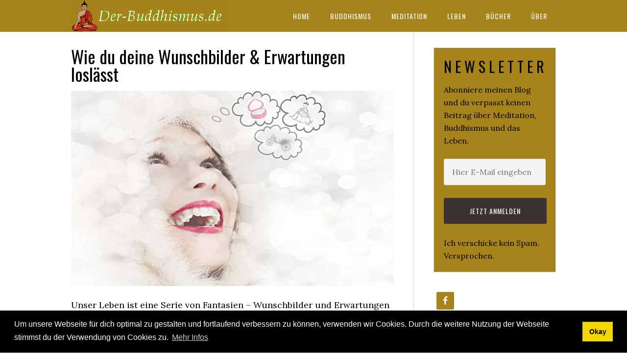

--- FILE ---
content_type: text/html; charset=UTF-8
request_url: https://www.der-buddhismus.de/wie-du-deine-wunschbilder-erwartungen-loslaesst/
body_size: 14124
content:
<!DOCTYPE html>
<html lang="de">
<head >
<meta charset="UTF-8" />
		<meta name="robots" content="noarchive" />
		<meta name="viewport" content="width=device-width, initial-scale=1" />
<title>Wie du deine Wunschbilder &#038; Erwartungen loslässt | der-buddhismus.de</title>
<meta name='robots' content='max-image-preview:large' />
	<style>img:is([sizes="auto" i], [sizes^="auto," i]) { contain-intrinsic-size: 3000px 1500px }</style>
	<link rel='dns-prefetch' href='//fonts.googleapis.com' />
<link rel="alternate" type="application/rss+xml" title="der-buddhismus.de &raquo; Feed" href="https://www.der-buddhismus.de/feed/" />
<link rel="alternate" type="application/rss+xml" title="der-buddhismus.de &raquo; Kommentar-Feed" href="https://www.der-buddhismus.de/comments/feed/" />
<link rel="canonical" href="https://www.der-buddhismus.de/wie-du-deine-wunschbilder-erwartungen-loslaesst/" />
<script type="text/javascript">
/* <![CDATA[ */
window._wpemojiSettings = {"baseUrl":"https:\/\/s.w.org\/images\/core\/emoji\/15.0.3\/72x72\/","ext":".png","svgUrl":"https:\/\/s.w.org\/images\/core\/emoji\/15.0.3\/svg\/","svgExt":".svg","source":{"concatemoji":"https:\/\/www.der-buddhismus.de\/wp-includes\/js\/wp-emoji-release.min.js?ver=6.7.4"}};
/*! This file is auto-generated */
!function(i,n){var o,s,e;function c(e){try{var t={supportTests:e,timestamp:(new Date).valueOf()};sessionStorage.setItem(o,JSON.stringify(t))}catch(e){}}function p(e,t,n){e.clearRect(0,0,e.canvas.width,e.canvas.height),e.fillText(t,0,0);var t=new Uint32Array(e.getImageData(0,0,e.canvas.width,e.canvas.height).data),r=(e.clearRect(0,0,e.canvas.width,e.canvas.height),e.fillText(n,0,0),new Uint32Array(e.getImageData(0,0,e.canvas.width,e.canvas.height).data));return t.every(function(e,t){return e===r[t]})}function u(e,t,n){switch(t){case"flag":return n(e,"\ud83c\udff3\ufe0f\u200d\u26a7\ufe0f","\ud83c\udff3\ufe0f\u200b\u26a7\ufe0f")?!1:!n(e,"\ud83c\uddfa\ud83c\uddf3","\ud83c\uddfa\u200b\ud83c\uddf3")&&!n(e,"\ud83c\udff4\udb40\udc67\udb40\udc62\udb40\udc65\udb40\udc6e\udb40\udc67\udb40\udc7f","\ud83c\udff4\u200b\udb40\udc67\u200b\udb40\udc62\u200b\udb40\udc65\u200b\udb40\udc6e\u200b\udb40\udc67\u200b\udb40\udc7f");case"emoji":return!n(e,"\ud83d\udc26\u200d\u2b1b","\ud83d\udc26\u200b\u2b1b")}return!1}function f(e,t,n){var r="undefined"!=typeof WorkerGlobalScope&&self instanceof WorkerGlobalScope?new OffscreenCanvas(300,150):i.createElement("canvas"),a=r.getContext("2d",{willReadFrequently:!0}),o=(a.textBaseline="top",a.font="600 32px Arial",{});return e.forEach(function(e){o[e]=t(a,e,n)}),o}function t(e){var t=i.createElement("script");t.src=e,t.defer=!0,i.head.appendChild(t)}"undefined"!=typeof Promise&&(o="wpEmojiSettingsSupports",s=["flag","emoji"],n.supports={everything:!0,everythingExceptFlag:!0},e=new Promise(function(e){i.addEventListener("DOMContentLoaded",e,{once:!0})}),new Promise(function(t){var n=function(){try{var e=JSON.parse(sessionStorage.getItem(o));if("object"==typeof e&&"number"==typeof e.timestamp&&(new Date).valueOf()<e.timestamp+604800&&"object"==typeof e.supportTests)return e.supportTests}catch(e){}return null}();if(!n){if("undefined"!=typeof Worker&&"undefined"!=typeof OffscreenCanvas&&"undefined"!=typeof URL&&URL.createObjectURL&&"undefined"!=typeof Blob)try{var e="postMessage("+f.toString()+"("+[JSON.stringify(s),u.toString(),p.toString()].join(",")+"));",r=new Blob([e],{type:"text/javascript"}),a=new Worker(URL.createObjectURL(r),{name:"wpTestEmojiSupports"});return void(a.onmessage=function(e){c(n=e.data),a.terminate(),t(n)})}catch(e){}c(n=f(s,u,p))}t(n)}).then(function(e){for(var t in e)n.supports[t]=e[t],n.supports.everything=n.supports.everything&&n.supports[t],"flag"!==t&&(n.supports.everythingExceptFlag=n.supports.everythingExceptFlag&&n.supports[t]);n.supports.everythingExceptFlag=n.supports.everythingExceptFlag&&!n.supports.flag,n.DOMReady=!1,n.readyCallback=function(){n.DOMReady=!0}}).then(function(){return e}).then(function(){var e;n.supports.everything||(n.readyCallback(),(e=n.source||{}).concatemoji?t(e.concatemoji):e.wpemoji&&e.twemoji&&(t(e.twemoji),t(e.wpemoji)))}))}((window,document),window._wpemojiSettings);
/* ]]> */
</script>
<!-- www.der-buddhismus.de is managing ads with Advanced Ads 2.0.7 – https://wpadvancedads.com/ --><script id="buddh-ready">
			window.advanced_ads_ready=function(e,a){a=a||"complete";var d=function(e){return"interactive"===a?"loading"!==e:"complete"===e};d(document.readyState)?e():document.addEventListener("readystatechange",(function(a){d(a.target.readyState)&&e()}),{once:"interactive"===a})},window.advanced_ads_ready_queue=window.advanced_ads_ready_queue||[];		</script>
		<link rel='stylesheet' id='eleven40-pro-theme-css' href='https://www.der-buddhismus.de/wp-content/themes/eleven40-pro/style.css?ver=2.2.1' type='text/css' media='all' />
<style id='wp-emoji-styles-inline-css' type='text/css'>

	img.wp-smiley, img.emoji {
		display: inline !important;
		border: none !important;
		box-shadow: none !important;
		height: 1em !important;
		width: 1em !important;
		margin: 0 0.07em !important;
		vertical-align: -0.1em !important;
		background: none !important;
		padding: 0 !important;
	}
</style>
<link rel='stylesheet' id='wp-block-library-css' href='https://www.der-buddhismus.de/wp-includes/css/dist/block-library/style.min.css?ver=6.7.4' type='text/css' media='all' />
<style id='classic-theme-styles-inline-css' type='text/css'>
/*! This file is auto-generated */
.wp-block-button__link{color:#fff;background-color:#32373c;border-radius:9999px;box-shadow:none;text-decoration:none;padding:calc(.667em + 2px) calc(1.333em + 2px);font-size:1.125em}.wp-block-file__button{background:#32373c;color:#fff;text-decoration:none}
</style>
<style id='global-styles-inline-css' type='text/css'>
:root{--wp--preset--aspect-ratio--square: 1;--wp--preset--aspect-ratio--4-3: 4/3;--wp--preset--aspect-ratio--3-4: 3/4;--wp--preset--aspect-ratio--3-2: 3/2;--wp--preset--aspect-ratio--2-3: 2/3;--wp--preset--aspect-ratio--16-9: 16/9;--wp--preset--aspect-ratio--9-16: 9/16;--wp--preset--color--black: #000000;--wp--preset--color--cyan-bluish-gray: #abb8c3;--wp--preset--color--white: #ffffff;--wp--preset--color--pale-pink: #f78da7;--wp--preset--color--vivid-red: #cf2e2e;--wp--preset--color--luminous-vivid-orange: #ff6900;--wp--preset--color--luminous-vivid-amber: #fcb900;--wp--preset--color--light-green-cyan: #7bdcb5;--wp--preset--color--vivid-green-cyan: #00d084;--wp--preset--color--pale-cyan-blue: #8ed1fc;--wp--preset--color--vivid-cyan-blue: #0693e3;--wp--preset--color--vivid-purple: #9b51e0;--wp--preset--gradient--vivid-cyan-blue-to-vivid-purple: linear-gradient(135deg,rgba(6,147,227,1) 0%,rgb(155,81,224) 100%);--wp--preset--gradient--light-green-cyan-to-vivid-green-cyan: linear-gradient(135deg,rgb(122,220,180) 0%,rgb(0,208,130) 100%);--wp--preset--gradient--luminous-vivid-amber-to-luminous-vivid-orange: linear-gradient(135deg,rgba(252,185,0,1) 0%,rgba(255,105,0,1) 100%);--wp--preset--gradient--luminous-vivid-orange-to-vivid-red: linear-gradient(135deg,rgba(255,105,0,1) 0%,rgb(207,46,46) 100%);--wp--preset--gradient--very-light-gray-to-cyan-bluish-gray: linear-gradient(135deg,rgb(238,238,238) 0%,rgb(169,184,195) 100%);--wp--preset--gradient--cool-to-warm-spectrum: linear-gradient(135deg,rgb(74,234,220) 0%,rgb(151,120,209) 20%,rgb(207,42,186) 40%,rgb(238,44,130) 60%,rgb(251,105,98) 80%,rgb(254,248,76) 100%);--wp--preset--gradient--blush-light-purple: linear-gradient(135deg,rgb(255,206,236) 0%,rgb(152,150,240) 100%);--wp--preset--gradient--blush-bordeaux: linear-gradient(135deg,rgb(254,205,165) 0%,rgb(254,45,45) 50%,rgb(107,0,62) 100%);--wp--preset--gradient--luminous-dusk: linear-gradient(135deg,rgb(255,203,112) 0%,rgb(199,81,192) 50%,rgb(65,88,208) 100%);--wp--preset--gradient--pale-ocean: linear-gradient(135deg,rgb(255,245,203) 0%,rgb(182,227,212) 50%,rgb(51,167,181) 100%);--wp--preset--gradient--electric-grass: linear-gradient(135deg,rgb(202,248,128) 0%,rgb(113,206,126) 100%);--wp--preset--gradient--midnight: linear-gradient(135deg,rgb(2,3,129) 0%,rgb(40,116,252) 100%);--wp--preset--font-size--small: 13px;--wp--preset--font-size--medium: 20px;--wp--preset--font-size--large: 36px;--wp--preset--font-size--x-large: 42px;--wp--preset--spacing--20: 0.44rem;--wp--preset--spacing--30: 0.67rem;--wp--preset--spacing--40: 1rem;--wp--preset--spacing--50: 1.5rem;--wp--preset--spacing--60: 2.25rem;--wp--preset--spacing--70: 3.38rem;--wp--preset--spacing--80: 5.06rem;--wp--preset--shadow--natural: 6px 6px 9px rgba(0, 0, 0, 0.2);--wp--preset--shadow--deep: 12px 12px 50px rgba(0, 0, 0, 0.4);--wp--preset--shadow--sharp: 6px 6px 0px rgba(0, 0, 0, 0.2);--wp--preset--shadow--outlined: 6px 6px 0px -3px rgba(255, 255, 255, 1), 6px 6px rgba(0, 0, 0, 1);--wp--preset--shadow--crisp: 6px 6px 0px rgba(0, 0, 0, 1);}:where(.is-layout-flex){gap: 0.5em;}:where(.is-layout-grid){gap: 0.5em;}body .is-layout-flex{display: flex;}.is-layout-flex{flex-wrap: wrap;align-items: center;}.is-layout-flex > :is(*, div){margin: 0;}body .is-layout-grid{display: grid;}.is-layout-grid > :is(*, div){margin: 0;}:where(.wp-block-columns.is-layout-flex){gap: 2em;}:where(.wp-block-columns.is-layout-grid){gap: 2em;}:where(.wp-block-post-template.is-layout-flex){gap: 1.25em;}:where(.wp-block-post-template.is-layout-grid){gap: 1.25em;}.has-black-color{color: var(--wp--preset--color--black) !important;}.has-cyan-bluish-gray-color{color: var(--wp--preset--color--cyan-bluish-gray) !important;}.has-white-color{color: var(--wp--preset--color--white) !important;}.has-pale-pink-color{color: var(--wp--preset--color--pale-pink) !important;}.has-vivid-red-color{color: var(--wp--preset--color--vivid-red) !important;}.has-luminous-vivid-orange-color{color: var(--wp--preset--color--luminous-vivid-orange) !important;}.has-luminous-vivid-amber-color{color: var(--wp--preset--color--luminous-vivid-amber) !important;}.has-light-green-cyan-color{color: var(--wp--preset--color--light-green-cyan) !important;}.has-vivid-green-cyan-color{color: var(--wp--preset--color--vivid-green-cyan) !important;}.has-pale-cyan-blue-color{color: var(--wp--preset--color--pale-cyan-blue) !important;}.has-vivid-cyan-blue-color{color: var(--wp--preset--color--vivid-cyan-blue) !important;}.has-vivid-purple-color{color: var(--wp--preset--color--vivid-purple) !important;}.has-black-background-color{background-color: var(--wp--preset--color--black) !important;}.has-cyan-bluish-gray-background-color{background-color: var(--wp--preset--color--cyan-bluish-gray) !important;}.has-white-background-color{background-color: var(--wp--preset--color--white) !important;}.has-pale-pink-background-color{background-color: var(--wp--preset--color--pale-pink) !important;}.has-vivid-red-background-color{background-color: var(--wp--preset--color--vivid-red) !important;}.has-luminous-vivid-orange-background-color{background-color: var(--wp--preset--color--luminous-vivid-orange) !important;}.has-luminous-vivid-amber-background-color{background-color: var(--wp--preset--color--luminous-vivid-amber) !important;}.has-light-green-cyan-background-color{background-color: var(--wp--preset--color--light-green-cyan) !important;}.has-vivid-green-cyan-background-color{background-color: var(--wp--preset--color--vivid-green-cyan) !important;}.has-pale-cyan-blue-background-color{background-color: var(--wp--preset--color--pale-cyan-blue) !important;}.has-vivid-cyan-blue-background-color{background-color: var(--wp--preset--color--vivid-cyan-blue) !important;}.has-vivid-purple-background-color{background-color: var(--wp--preset--color--vivid-purple) !important;}.has-black-border-color{border-color: var(--wp--preset--color--black) !important;}.has-cyan-bluish-gray-border-color{border-color: var(--wp--preset--color--cyan-bluish-gray) !important;}.has-white-border-color{border-color: var(--wp--preset--color--white) !important;}.has-pale-pink-border-color{border-color: var(--wp--preset--color--pale-pink) !important;}.has-vivid-red-border-color{border-color: var(--wp--preset--color--vivid-red) !important;}.has-luminous-vivid-orange-border-color{border-color: var(--wp--preset--color--luminous-vivid-orange) !important;}.has-luminous-vivid-amber-border-color{border-color: var(--wp--preset--color--luminous-vivid-amber) !important;}.has-light-green-cyan-border-color{border-color: var(--wp--preset--color--light-green-cyan) !important;}.has-vivid-green-cyan-border-color{border-color: var(--wp--preset--color--vivid-green-cyan) !important;}.has-pale-cyan-blue-border-color{border-color: var(--wp--preset--color--pale-cyan-blue) !important;}.has-vivid-cyan-blue-border-color{border-color: var(--wp--preset--color--vivid-cyan-blue) !important;}.has-vivid-purple-border-color{border-color: var(--wp--preset--color--vivid-purple) !important;}.has-vivid-cyan-blue-to-vivid-purple-gradient-background{background: var(--wp--preset--gradient--vivid-cyan-blue-to-vivid-purple) !important;}.has-light-green-cyan-to-vivid-green-cyan-gradient-background{background: var(--wp--preset--gradient--light-green-cyan-to-vivid-green-cyan) !important;}.has-luminous-vivid-amber-to-luminous-vivid-orange-gradient-background{background: var(--wp--preset--gradient--luminous-vivid-amber-to-luminous-vivid-orange) !important;}.has-luminous-vivid-orange-to-vivid-red-gradient-background{background: var(--wp--preset--gradient--luminous-vivid-orange-to-vivid-red) !important;}.has-very-light-gray-to-cyan-bluish-gray-gradient-background{background: var(--wp--preset--gradient--very-light-gray-to-cyan-bluish-gray) !important;}.has-cool-to-warm-spectrum-gradient-background{background: var(--wp--preset--gradient--cool-to-warm-spectrum) !important;}.has-blush-light-purple-gradient-background{background: var(--wp--preset--gradient--blush-light-purple) !important;}.has-blush-bordeaux-gradient-background{background: var(--wp--preset--gradient--blush-bordeaux) !important;}.has-luminous-dusk-gradient-background{background: var(--wp--preset--gradient--luminous-dusk) !important;}.has-pale-ocean-gradient-background{background: var(--wp--preset--gradient--pale-ocean) !important;}.has-electric-grass-gradient-background{background: var(--wp--preset--gradient--electric-grass) !important;}.has-midnight-gradient-background{background: var(--wp--preset--gradient--midnight) !important;}.has-small-font-size{font-size: var(--wp--preset--font-size--small) !important;}.has-medium-font-size{font-size: var(--wp--preset--font-size--medium) !important;}.has-large-font-size{font-size: var(--wp--preset--font-size--large) !important;}.has-x-large-font-size{font-size: var(--wp--preset--font-size--x-large) !important;}
:where(.wp-block-post-template.is-layout-flex){gap: 1.25em;}:where(.wp-block-post-template.is-layout-grid){gap: 1.25em;}
:where(.wp-block-columns.is-layout-flex){gap: 2em;}:where(.wp-block-columns.is-layout-grid){gap: 2em;}
:root :where(.wp-block-pullquote){font-size: 1.5em;line-height: 1.6;}
</style>
<link rel='stylesheet' id='dashicons-css' href='https://www.der-buddhismus.de/wp-includes/css/dashicons.min.css?ver=6.7.4' type='text/css' media='all' />
<link rel='stylesheet' id='google-fonts-css' href='//fonts.googleapis.com/css?family=Lora%3A400%2C700%7COswald%3A400&#038;ver=3.6.0' type='text/css' media='all' />
<link rel='stylesheet' id='simple-social-icons-font-css' href='https://www.der-buddhismus.de/wp-content/plugins/simple-social-icons/css/style.css?ver=3.0.2' type='text/css' media='all' />
<link rel='stylesheet' id='aawp-styles-css' href='https://www.der-buddhismus.de/wp-content/plugins/aawp/public/assets/css/styles.min.css?ver=3.13' type='text/css' media='all' />
<script type="text/javascript" src="https://www.der-buddhismus.de/wp-includes/js/jquery/jquery.min.js?ver=3.7.1" id="jquery-core-js"></script>
<script type="text/javascript" src="https://www.der-buddhismus.de/wp-includes/js/jquery/jquery-migrate.min.js?ver=3.4.1" id="jquery-migrate-js"></script>
<script type="text/javascript" src="https://www.der-buddhismus.de/wp-content/themes/eleven40-pro/js/responsive-menu.js?ver=1.0.0" id="eleven40-responsive-menu-js"></script>
<link rel="https://api.w.org/" href="https://www.der-buddhismus.de/wp-json/" /><link rel="alternate" title="JSON" type="application/json" href="https://www.der-buddhismus.de/wp-json/wp/v2/posts/2327" /><link rel="EditURI" type="application/rsd+xml" title="RSD" href="https://www.der-buddhismus.de/xmlrpc.php?rsd" />
<link rel="alternate" title="oEmbed (JSON)" type="application/json+oembed" href="https://www.der-buddhismus.de/wp-json/oembed/1.0/embed?url=https%3A%2F%2Fwww.der-buddhismus.de%2Fwie-du-deine-wunschbilder-erwartungen-loslaesst%2F" />
<link rel="alternate" title="oEmbed (XML)" type="text/xml+oembed" href="https://www.der-buddhismus.de/wp-json/oembed/1.0/embed?url=https%3A%2F%2Fwww.der-buddhismus.de%2Fwie-du-deine-wunschbilder-erwartungen-loslaesst%2F&#038;format=xml" />
<style type="text/css">.aawp .aawp-tb__row--highlight{background-color:#256aaf;}.aawp .aawp-tb__row--highlight{color:#fff;}.aawp .aawp-tb__row--highlight a{color:#fff;}</style><script src="https://www.google.com/recaptcha/api.js" async defer></script>
<link rel="icon" href="https://www.der-buddhismus.de/wp-content/themes/eleven40-pro/images/favicon.ico" />
<!-- Global site tag (gtag.js) - Google Analytics -->
<script async src="https://www.googletagmanager.com/gtag/js?id=UA-62534364-1"></script>
<script>
  window.dataLayer = window.dataLayer || [];
  function gtag(){dataLayer.push(arguments);}
  gtag('js', new Date());
  gtag('config', 'UA-62534364-1', {'anonymize_ip': true});
</script>

<link rel="stylesheet" type="text/css" href="https://cdn.jsdelivr.net/npm/cookieconsent@3/build/cookieconsent.min.css" /><style type="text/css">.site-header .title-area { background: url(https://www.der-buddhismus.de/images/der-buddhismus.png) no-repeat !important; }</style>
</head>
<body class="post-template-default single single-post postid-2327 single-format-standard aawp-custom custom-header header-image header-full-width content-sidebar genesis-breadcrumbs-hidden genesis-footer-widgets-hidden eleven40-pro-green aa-prefix-buddh-" itemscope itemtype="https://schema.org/WebPage"><div class="site-container"><header class="site-header" itemscope itemtype="https://schema.org/WPHeader"><div class="wrap"><div class="title-area"><p class="site-title" itemprop="headline"><a href="https://www.der-buddhismus.de/">der-buddhismus.de</a></p></div><nav class="nav-primary" aria-label="Haupt" itemscope itemtype="https://schema.org/SiteNavigationElement"><div class="wrap"><ul id="menu-top" class="menu genesis-nav-menu menu-primary"><li id="menu-item-1661" class="menu-item menu-item-type-custom menu-item-object-custom menu-item-home menu-item-1661"><a href="https://www.der-buddhismus.de/" itemprop="url"><span itemprop="name">Home</span></a></li>
<li id="menu-item-20" class="menu-item menu-item-type-taxonomy menu-item-object-category menu-item-20"><a href="https://www.der-buddhismus.de/thema/buddhismus/" itemprop="url"><span itemprop="name">Buddhismus</span></a></li>
<li id="menu-item-81" class="menu-item menu-item-type-taxonomy menu-item-object-category menu-item-81"><a href="https://www.der-buddhismus.de/thema/meditation/" itemprop="url"><span itemprop="name">Meditation</span></a></li>
<li id="menu-item-251" class="menu-item menu-item-type-taxonomy menu-item-object-category current-post-ancestor current-menu-parent current-post-parent menu-item-251"><a href="https://www.der-buddhismus.de/thema/leben/" itemprop="url"><span itemprop="name">Leben</span></a></li>
<li id="menu-item-519" class="menu-item menu-item-type-custom menu-item-object-custom menu-item-has-children menu-item-519"><a itemprop="url"><span itemprop="name">Bücher</span></a>
<ul class="sub-menu">
	<li id="menu-item-2489" class="menu-item menu-item-type-post_type menu-item-object-page menu-item-2489"><a href="https://www.der-buddhismus.de/meine-veroeffentlichungen/" itemprop="url"><span itemprop="name">MEINE VERÖFFENTLICHUNGEN</span></a></li>
	<li id="menu-item-520" class="menu-item menu-item-type-post_type menu-item-object-page menu-item-520"><a href="https://www.der-buddhismus.de/buecher-cds-dvds-buddhismus/" itemprop="url"><span itemprop="name">BUDDHISMUS</span></a></li>
	<li id="menu-item-521" class="menu-item menu-item-type-post_type menu-item-object-page menu-item-521"><a href="https://www.der-buddhismus.de/buecher-cds-dvds-meditation/" itemprop="url"><span itemprop="name">MEDITATION</span></a></li>
	<li id="menu-item-575" class="menu-item menu-item-type-post_type menu-item-object-page menu-item-575"><a href="https://www.der-buddhismus.de/buecher-cd-dvd-spiritualitaet/" itemprop="url"><span itemprop="name">SPIRITUALITÄT</span></a></li>
</ul>
</li>
<li id="menu-item-246" class="menu-item menu-item-type-post_type menu-item-object-page menu-item-246"><a href="https://www.der-buddhismus.de/ueber/" itemprop="url"><span itemprop="name">Über</span></a></li>
</ul></div></nav></div></header><div class="site-inner"><div class="wrap"><div class="content-sidebar-wrap"><main class="content"><article class="post-2327 post type-post status-publish format-standard has-post-thumbnail category-leben entry" aria-label="Wie du deine Wunschbilder &#038; Erwartungen loslässt" itemscope itemtype="https://schema.org/CreativeWork"><header class="entry-header"><h1 class="entry-title" itemprop="headline">Wie du deine Wunschbilder &#038; Erwartungen loslässt</h1>
</header><div class="entry-content" itemprop="text"><p><img loading="lazy" decoding="async" src="https://www.der-buddhismus.de/images/wunschbilder-erwartungen.jpg" alt="Wunschbilder und Erwartungen" width="660" height="400" class="alignleft size-full wp-image-2341" srcset="https://www.der-buddhismus.de/images/wunschbilder-erwartungen.jpg 660w, https://www.der-buddhismus.de/images/wunschbilder-erwartungen-300x182.jpg 300w" sizes="auto, (max-width: 660px) 100vw, 660px" /><br />
Unser Leben ist eine Serie von Fantasien – Wunschbilder und Erwartungen –, aber leider ist uns meist nicht bewusst, dass wir sie haben.</p>
<p>Wir alle haben Fantasien, und manchmal ist es schön, sich darin zu verlieren.</p>
<p>Probleme entstehen, wenn das Leben nicht so läuft, wie es sich in der Fantasie abspielt.</p>
<p>Die Realität ist wunderbar, aber sie schneidet immer schlecht ab, wenn wir sie mit unseren Wunschbildern vergleichen.</p>
<p>Unsere Fantasie soll Wirklichkeit werden, wünschen wir uns. Deshalb sind wir unzufrieden und unglücklich mit unserem Leben.</p>
<p><a href="https://amzn.to/262zlXP" class="external" rel="nofollow" target="_blank"><img loading="lazy" decoding="async" src="https://www.der-buddhismus.de/images/der-weg-der-zufriedenheit_203x300.jpg" alt="Der Weg der Zufriedenheit" width="203" height="300" class="alignleft" title="Der Weg der Zufriedenheit - jetzt bei Amazon ansehen" /></a>Das ist auch der Grund, warum wir Zufriedenheit und Glück in äußeren Dingen suchen.</p>
<p>Wir glauben, die <a href="https://www.der-buddhismus.de/liebe-das-leben-nicht-die-dinge/" title="Liebe das Leben -
 nicht die Dinge">Dinge</a> aus externen Quellen sind genau das, was wir brauchen, und wenn wir erst dieses oder jenes haben, dann ist unser Leben endlich so glücklich und zufrieden, wie in unserer Fantasie.</p>
<p>All das entspricht aber nicht der Wahrheit. Wir merken es spätestens, wenn wir diese externen Dinge besitzen: Sie machen uns nur kurzfristig Freude. Langfristig machen sie uns nicht so glücklich, wie wir zuerst gehofft hatten.</p>
<p>Aber anstatt daraus zu lernen, fantasieren wir bereits über das nächste Ding, welches uns glücklich machen soll – der Zyklus wiederholt sich.</p>
<p>Ein paar Beispiele unserer Fantasien:</p>
<ul>
<li>Wir träumen von einem perfekten Partner, der uns glücklich macht, uns immer liebt, romantisch ist, stets um uns besorgt und uns von den Lippen liest, was wir brauchen.</li>
<li>Wir sehen einen Menschen mit einem traumhaften Körper und fantasieren darüber, wie wir auch so kräftige Arme, flachen Bauch oder so hübsche Beine bekommen.</li>
<li>Wir fantasieren über den perfekten Tag.</li>
<li>Wir fantasieren über neue Gewohnheiten, die wir uns aneignen möchten – sind aber weder motiviert noch diszipliniert dazu.</li>
<li>Wir fantasieren, dass andere Menschen immer interessiert an unseren Erlebnissen sind; sie alles hören wollen, was wir zu sagen haben; ihnen unsere Bedürfnisse wichtiger sind als alles andere.</li>
</ul>
<p>Wir bemerken diese Fantasien nicht immer. Erst wenn wir enttäuscht sind, traurig, oder wütend auf uns selbst oder andere, ist das ein sicheres Zeichen: Wir hatten eine Fantasie, die leider nicht wahr geworden ist.</p>
<p>Wir sind unzufrieden, weil wir diese Ideale nicht erreichen: Den perfekten Körper, den perfekten Job, perfekte Gewohnheiten, perfekt in allem zu sein und niemals zu versagen.</p>
<p><a href="https://amzn.to/2uPE5Cr" class="external" rel="nofollow" target="_blank"><img loading="lazy" decoding="async" src="https://www.der-buddhismus.de/images/Buddhismus_und_Meditation_fuer_Anfaenger_203x325.jpg" alt="Buddhismus und Meditation für Anfänger" width="203" height="325" class="alignright" title="Buddhismus und Meditation für Anfänger - jetzt bei Amazon ansehen" /></a>Wir sind mit anderen Menschen unzufrieden, weil sie sich nicht so verhalten, wie wir uns vorstellen: Immer freundlich zu uns, gut gelaunt, nie zornig und stets um uns und unsere Bedürfnisse besorgt; niemals abweisend, grob oder ignorant; immer pünktlich und ihren Müll aufräumen, wenn sie zu Besuch kommen.</p>
<p>Wir sind mit unserem Leben unzufrieden, weil unsere Fantasie, wie unser Leben sein soll, nicht zur Wirklichkeit wird: Ein schönes Haus, toller Job, immer gutes Wetter, stets glücklich und von Menschen umgeben, die uns lieben.</p>
<p>Und dass wir niemals etwas Wichtiges verlieren und all diese großartigen, perfekten Dinge in unserem Leben sich niemals ändern.</p>
<p>Aber wahre Zufriedenheit ist, diese Fantasien loszulassen. Zu erkennen: Das Leben ist wunderbar ohne sie. Die Menschen um uns herum sind wunderbar, auch ohne Fantasien. Und wir sind wunderbar, ohne Fantasien.</p>
<p>Wie können wir unsere Fantasien loslassen?</p>
<h2>Beobachte deine Wunschbilder &#038; Erwartungen</h2>
<p>Als erstes, indem wir uns ihrer bewusst werden. Beobachte sie. Erkenne bewusst, wenn du fantasierst.</p>
<p><strong>Begreife</strong>: Du brauchst keine Fantasien. Lass sie los und fühle dich gut dabei. Erlebe achtsam und bewusst die Realität. </p>
<p><strong>Erkenne</strong>: Das Leben ist großartig, so wie es ist, ohne die Wunschbilder. Es ist alles da – du musst nur lernen, es zu sehen.</p>
<p><strong>Aufgabe</strong>: Mach dir eine Notiz, wenn du enttäuscht bist, frustriert, gestresst, unglücklich, zornig … Schreibe auf, welchen Fantasien du in solchen Momenten hast. Diese Übung hilft, die Fantasien loszulassen.</p>
<hr>
<p>Dieser Artikel stammt aus meinem Buch: <a href="http://amzn.to/262zlXP" target="_blank" title="Der Weg der Zufriedenheit - Lebe dein Leben zufrieden und glücklich" class="external" rel="nofollow">Der Weg der Zufriedenheit</a>.<br />

<div class="aawp">

            
            
<div class="aawp-product aawp-product--horizontal"  data-aawp-product-id="1533292035" data-aawp-product-title="Der Weg der Zufriedenheit  Lebe dein Leben zufrieden und glücklich">

    
    <div class="aawp-product__thumb">
        <a class="aawp-product__image-link"
           href="https://www.amazon.de/dp/1533292035?tag=d-bu-21&linkCode=ogi&th=1&psc=1" title="Der Weg der Zufriedenheit: Lebe dein Leben zufrieden und glücklich" rel="nofollow" target="_blank">
            <img decoding="async" class="aawp-product__image" src="https://m.media-amazon.com/images/I/51Um4YbGWJL._SL160_.jpg" alt="Der Weg der Zufriedenheit: Lebe dein Leben zufrieden und glücklich"  />
        </a>

            </div>

    <div class="aawp-product__content">
        <a class="aawp-product__title" href="https://www.amazon.de/dp/1533292035?tag=d-bu-21&linkCode=ogi&th=1&psc=1" title="Der Weg der Zufriedenheit: Lebe dein Leben zufrieden und glücklich" rel="nofollow" target="_blank">
            Der Weg der Zufriedenheit: Lebe dein Leben zufrieden und glücklich        </a>
        <div class="aawp-product__description">
            <ul><li>Dahlke, Ulf (Autor)</li></ul>        </div>
    </div>

    <div class="aawp-product__footer">

        <div class="aawp-product__pricing">
            
                            <span class="aawp-product__price aawp-product__price--current">7,98 EUR</span>
            
            <a class="aawp-check-prime external" href="https://www.amazon.de/gp/prime/?tag=d-bu-21" title="Amazon Prime" rel="nofollow" target="_blank"></a>        </div>

                <a class="aawp-button aawp-button--buy aawp-button--amazon rounded shadow aawp-button--icon aawp-button--icon-amazon-black external" href="https://www.amazon.de/dp/1533292035?tag=d-bu-21&#038;linkCode=ogi&#038;th=1&#038;psc=1" title="Bei Amazon ansehen" target="_blank" rel="nofollow">Bei Amazon ansehen</a>
            </div>

</div>

    
</div>
</p>
<div class="shariff shariff-align-flex-start shariff-widget-align-flex-start" style="display:none"><div class="ShariffHeadline">Hat dir der Beitrag geholfen? Dann teile ihn bitte mit Freunden. Vielen Dank 🙂</div><ul class="shariff-buttons theme-default orientation-horizontal buttonsize-medium"><li class="shariff-button facebook shariff-nocustomcolor" style="background-color:#4273c8"><a href="https://www.facebook.com/sharer/sharer.php?u=https%3A%2F%2Fwww.der-buddhismus.de%2Fwie-du-deine-wunschbilder-erwartungen-loslaesst%2F" title="Bei Facebook teilen" aria-label="Bei Facebook teilen" role="button" rel="nofollow" class="shariff-link external" style="; background-color:#3b5998; color:#fff" target="_blank"><span class="shariff-icon" style=""><svg width="32px" height="20px" xmlns="http://www.w3.org/2000/svg" viewBox="0 0 18 32"><path fill="#3b5998" d="M17.1 0.2v4.7h-2.8q-1.5 0-2.1 0.6t-0.5 1.9v3.4h5.2l-0.7 5.3h-4.5v13.6h-5.5v-13.6h-4.5v-5.3h4.5v-3.9q0-3.3 1.9-5.2t5-1.8q2.6 0 4.1 0.2z"/></svg></span><span class="shariff-text">teilen</span>&nbsp;</a></li><li class="shariff-button twitter shariff-nocustomcolor" style="background-color:#595959"><a href="https://twitter.com/share?url=https%3A%2F%2Fwww.der-buddhismus.de%2Fwie-du-deine-wunschbilder-erwartungen-loslaesst%2F&text=Wie%20du%20deine%20Wunschbilder%20%26%20Erwartungen%20losl%C3%A4sst" title="Bei X teilen" aria-label="Bei X teilen" role="button" rel="noopener nofollow" class="shariff-link" style="; background-color:#000; color:#fff" target="_blank"><span class="shariff-icon" style=""><svg width="32px" height="20px" xmlns="http://www.w3.org/2000/svg" viewBox="0 0 24 24"><path fill="#000" d="M14.258 10.152L23.176 0h-2.113l-7.747 8.813L7.133 0H0l9.352 13.328L0 23.973h2.113l8.176-9.309 6.531 9.309h7.133zm-2.895 3.293l-.949-1.328L2.875 1.56h3.246l6.086 8.523.945 1.328 7.91 11.078h-3.246zm0 0"/></svg></span><span class="shariff-text">teilen</span>&nbsp;</a></li><li class="shariff-button pinterest shariff-nocustomcolor" style="background-color:#e70f18"><a href="https://www.pinterest.com/pin/create/link/?url=https%3A%2F%2Fwww.der-buddhismus.de%2Fwie-du-deine-wunschbilder-erwartungen-loslaesst%2F&media=https%3A%2F%2Fwww.der-buddhismus.de%2Fimages%2Fwunschbilder-erwartungen.jpg&description=Wie%20du%20deine%20Wunschbilder%20%26%20Erwartungen%20losl%C3%A4sst" title="Bei Pinterest pinnen" aria-label="Bei Pinterest pinnen" role="button" rel="noopener nofollow" class="shariff-link" style="; background-color:#cb2027; color:#fff" target="_blank"><span class="shariff-icon" style=""><svg width="32px" height="20px" xmlns="http://www.w3.org/2000/svg" viewBox="0 0 27 32"><path fill="#cb2027" d="M27.4 16q0 3.7-1.8 6.9t-5 5-6.9 1.9q-2 0-3.9-0.6 1.1-1.7 1.4-2.9 0.2-0.6 1-3.8 0.4 0.7 1.3 1.2t2 0.5q2.1 0 3.8-1.2t2.7-3.4 0.9-4.8q0-2-1.1-3.8t-3.1-2.9-4.5-1.2q-1.9 0-3.5 0.5t-2.8 1.4-2 2-1.2 2.3-0.4 2.4q0 1.9 0.7 3.3t2.1 2q0.5 0.2 0.7-0.4 0-0.1 0.1-0.5t0.2-0.5q0.1-0.4-0.2-0.8-0.9-1.1-0.9-2.7 0-2.7 1.9-4.6t4.9-2q2.7 0 4.2 1.5t1.5 3.8q0 3-1.2 5.2t-3.1 2.1q-1.1 0-1.7-0.8t-0.4-1.9q0.1-0.6 0.5-1.7t0.5-1.8 0.2-1.4q0-0.9-0.5-1.5t-1.4-0.6q-1.1 0-1.9 1t-0.8 2.6q0 1.3 0.4 2.2l-1.8 7.5q-0.3 1.2-0.2 3.2-3.7-1.6-6-5t-2.3-7.6q0-3.7 1.9-6.9t5-5 6.9-1.9 6.9 1.9 5 5 1.8 6.9z"/></svg></span><span class="shariff-text">merken</span>&nbsp;</a></li></ul></div><p class="aawp-disclaimer">Letzte Aktualisierung am 2025-11-17 / Affiliate Links / Bilder von der Amazon Product Advertising API</p></div><footer class="entry-footer"><p class="entry-meta"><span class="entry-categories">Kategorie: <a href="https://www.der-buddhismus.de/thema/leben/" rel="category tag">Leben</a></span> </p></footer></article><div class="after-entry widget-area"><section id="text-5" class="widget widget_text"><div class="widget-wrap">			<div class="textwidget"><!-- Begin MailChimp Signup Form -->
<div id="mc_embed_signup">
<form action="//der-buddhismus.us10.list-manage.com/subscribe/post?u=bb5577d65bde71fb7f1ca74f9&amp;id=1bf344f02c" method="post" id="mc-embedded-subscribe-form" name="mc-embedded-subscribe-form" class="validate" target="_blank" novalidate>
    <div id="mc_embed_signup_scroll">
	<h2>N E W S L E T T E R</h2>
<p>Abonniere meinen Blog und du verpasst keinen Beitrag über das Leben, Buddhismus und Meditation.</p>	
<div class="mc-field-group">
	<input type="email" value="" name="EMAIL" placeholder="Hier E-Mail eingeben" class="required email" id="mce-EMAIL">
</div>
	<div id="mce-responses" class="clear">
		<div class="response" id="mce-error-response" style="display:none"></div>
		<div class="response" id="mce-success-response" style="display:none"></div>
	</div>    <!-- real people should not fill this in and expect good things - do not remove this or risk form bot signups-->
    <div style="position: absolute; left: -5000px;"><input type="text" name="b_bb5577d65bde71fb7f1ca74f9_1bf344f02c" tabindex="-1" value=""></div> <div>&nbsp;</div>
    <div class="clear"><input type="submit" value="Jetzt anmelden" name="subscribe" id="mc-embedded-subscribe" class="button"></div>
    </div>
</form>
<br />
<p>Ich verschicke kein Spam. Versprochen.</p>	
</div>

<!--End mc_embed_signup-->
</div>
		</div></section>
</div><section class="author-box" itemprop="author" itemscope itemtype="https://schema.org/Person"><img alt='' src='https://secure.gravatar.com/avatar/f11bb4ecd5ad4379e5ec2ed5309173aa?s=128&#038;d=mm&#038;r=g' srcset='https://secure.gravatar.com/avatar/f11bb4ecd5ad4379e5ec2ed5309173aa?s=256&#038;d=mm&#038;r=g 2x' class='avatar avatar-128 photo' height='128' width='128' loading='lazy' decoding='async'/><h4 class="author-box-title">Über <span itemprop="name">Ulf</span></h4><div class="author-box-content" itemprop="description"><p>Hallo. Ich heiße Ulf und bin der Gründer von der-buddhismus.de. Mich interessieren Buddhismus, Meditation und persönliche Entwicklung - und darüber schreibe ich in diesem Blog. Ich möchte dir helfen, Buddhismus und Meditation besser zu verstehen, inneren Frieden und geistige Freiheit zu finden.</p>
</div></section></main><aside class="sidebar sidebar-primary widget-area" role="complementary" aria-label="Seitenspalte" itemscope itemtype="https://schema.org/WPSideBar"><section id="text-8" class="widget widget_text"><div class="widget-wrap">			<div class="textwidget"><div class="genesis-box-prim-sidebar">
<!-- Begin MailChimp Signup Form -->
<div id="mc_embed_signup">
<form action="//der-buddhismus.us10.list-manage.com/subscribe/post?u=bb5577d65bde71fb7f1ca74f9&amp;id=1bf344f02c" method="post" id="mc-embedded-subscribe-form" name="mc-embedded-subscribe-form" class="validate" target="_blank" novalidate>
    <div id="mc_embed_signup_scroll">
	<h2>N E W S L E T T E R</h2>
<p>Abonniere meinen Blog und du verpasst keinen Beitrag über Meditation, Buddhismus und das Leben.</p>	
<div class="mc-field-group">
	<input type="email" value="" name="EMAIL" placeholder="Hier E-Mail eingeben" class="required email" id="mce-EMAIL">
</div>
	<div id="mce-responses" class="clear">
		<div class="response" id="mce-error-response" style="display:none"></div>
		<div class="response" id="mce-success-response" style="display:none"></div>
	</div>    <!-- real people should not fill this in and expect good things - do not remove this or risk form bot signups-->
    <div style="position: absolute; left: -5000px;"><input type="text" name="b_bb5577d65bde71fb7f1ca74f9_1bf344f02c" tabindex="-1" value=""></div> <div>&nbsp;</div>
    <div class="clear"><input type="submit" value="Jetzt anmelden" name="subscribe" id="mc-embedded-subscribe" class="button"></div>
    </div>
</form>
<br />
<p>Ich verschicke kein Spam. Versprochen.</p>	
</div>

<!--End mc_embed_signup-->

</div></div>
		</div></section>
<section id="simple-social-icons-5" class="widget simple-social-icons"><div class="widget-wrap"><ul class="alignleft"><li class="ssi-facebook"><a href="https://www.facebook.com/der.buddhismus.de" ><svg role="img" class="social-facebook" aria-labelledby="social-facebook-5"><title id="social-facebook-5">Facebook</title><use xlink:href="https://www.der-buddhismus.de/wp-content/plugins/simple-social-icons/symbol-defs.svg#social-facebook"></use></svg></a></li></ul></div></section>
<section id="text-23" class="widget widget_text"><div class="widget-wrap"><h4 class="widget-title widgettitle">Von mir veröffentlichte Bücher</h4>
			<div class="textwidget"><p><a title="Der Weg der Zufriedenheit - Jetzt bei Amazon ansehen" href="https://www.amazon.de/Weg-Zufriedenheit-Leben-zufrieden-gl%C3%BCcklich/dp/1533292035?SubscriptionId=AKIAJRDYWIKYRG3ZIB3A&amp;tag=d-bu-21&amp;linkCode=xm2&amp;camp=2025&amp;creative=165953&amp;creativeASIN=1533292035" target="_blank" rel="nofollow noopener" class="external"><img decoding="async" src="https://www.der-buddhismus.de/images/der-weg-der-zufriedenheit_250.jpg" alt="Der Weg der Zufriedenheit" /></a></p>
</div>
		</div></section>
<section id="text-27" class="widget widget_text"><div class="widget-wrap">			<div class="textwidget"><p><a title="Buddhismus und Meditation für Anfänger - jetzt bei Amazon ansehen" href="https://amzn.to/2uPE5Cr" target="_blank" rel="nofollow noopener" class="external"><img decoding="async" src="https://www.der-buddhismus.de/images/Buddhismus_und_Meditation_fuer_Anfaenger_250x400.jpg" alt="Buddhismus und Meditation für Anfänger" /></a></p>
</div>
		</div></section>
<section id="featured-page-4" class="widget featured-content featuredpage"><div class="widget-wrap"><article class="post-557 page type-page status-publish entry" aria-label="Bücher, CDs und DVDs über Spiritualität"><header class="entry-header"><h2 class="entry-title" itemprop="headline"><a href="https://www.der-buddhismus.de/buecher-cd-dvd-spiritualitaet/">Bücher, CDs und DVDs über Spiritualität</a></h2></header></article></div></section>
<section id="aawp_widget_box-8" class="widget widget_aawp_widget_box"><div class="widget-wrap">
<div class="aawp aawp-widget">

            
            
<div class="aawp-product aawp-product--widget-vertical aawp-product--ribbon aawp-product--sale"  data-aawp-product-id="3933496535" data-aawp-product-title="Jetzt! Die Kraft der Gegenwart  Ein Leitfaden zum spirituellen Erwachen">

    <span class="aawp-product__ribbon aawp-product__ribbon--sale">Sale</span>
    <a class="aawp-product__image-link"
       href="https://www.amazon.de/dp/3933496535?tag=d-bu-21&linkCode=ogi&th=1&psc=1" title="Jetzt! Die Kraft der Gegenwart: Ein Leitfaden zum spirituellen Erwachen" rel="nofollow" target="_blank">
        <img class="aawp-product__image" src="https://m.media-amazon.com/images/I/41VcZ5jgXUL._SL160_.jpg" alt="Jetzt! Die Kraft der Gegenwart: Ein Leitfaden zum spirituellen Erwachen"  />
    </a>

    <div class="aawp-product__content">
        <a class="aawp-product__title" href="https://www.amazon.de/dp/3933496535?tag=d-bu-21&linkCode=ogi&th=1&psc=1" title="Jetzt! Die Kraft der Gegenwart: Ein Leitfaden zum spirituellen Erwachen" rel="nofollow" target="_blank">
            Jetzt! Die Kraft der Gegenwart: Ein Leitfaden zum spirituellen Erwachen        </a>

        <div class="aawp-product__meta">
            
                    </div>
    </div>

    <div class="aawp-product__footer">

        <div class="aawp-product__pricing">
                            <span class="aawp-product__price aawp-product__price--old">22,00 EUR</span>
            
                            <span class="aawp-product__price aawp-product__price--current">18,00 EUR</span>
                    </div>

        <a class="aawp-button aawp-button--buy aawp-button aawp-button--amazon rounded shadow aawp-button--icon aawp-button--icon-amazon-black" href="https://www.amazon.de/dp/3933496535?tag=d-bu-21&#038;linkCode=ogi&#038;th=1&#038;psc=1" title="Bei Amazon ansehen" target="_blank" rel="nofollow">Bei Amazon ansehen</a>
            </div>
</div>

    
</div>
</div></section>
<section id="aawp_widget_box-12" class="widget widget_aawp_widget_box"><div class="widget-wrap">
<div class="aawp aawp-widget">

            
            
<div class="aawp-product aawp-product--widget-vertical"  data-aawp-product-id="1533292035" data-aawp-product-title="Der Weg der Zufriedenheit  Lebe dein Leben zufrieden und glücklich">

    
    <a class="aawp-product__image-link"
       href="https://www.amazon.de/dp/1533292035?tag=d-bu-21&linkCode=ogi&th=1&psc=1" title="Der Weg der Zufriedenheit: Lebe dein Leben zufrieden und glücklich" rel="nofollow" target="_blank">
        <img class="aawp-product__image" src="https://m.media-amazon.com/images/I/51Um4YbGWJL._SL160_.jpg" alt="Der Weg der Zufriedenheit: Lebe dein Leben zufrieden und glücklich"  />
    </a>

    <div class="aawp-product__content">
        <a class="aawp-product__title" href="https://www.amazon.de/dp/1533292035?tag=d-bu-21&linkCode=ogi&th=1&psc=1" title="Der Weg der Zufriedenheit: Lebe dein Leben zufrieden und glücklich" rel="nofollow" target="_blank">
            Der Weg der Zufriedenheit: Lebe dein Leben zufrieden und glücklich        </a>

        <div class="aawp-product__meta">
            
            <a class="aawp-check-prime" href="https://www.amazon.de/gp/prime/?tag=d-bu-21" title="Amazon Prime" rel="nofollow" target="_blank"></a>        </div>
    </div>

    <div class="aawp-product__footer">

        <div class="aawp-product__pricing">
            
                            <span class="aawp-product__price aawp-product__price--current">7,98 EUR</span>
                    </div>

        <a class="aawp-button aawp-button--buy aawp-button aawp-button--amazon rounded shadow aawp-button--icon aawp-button--icon-amazon-black" href="https://www.amazon.de/dp/1533292035?tag=d-bu-21&#038;linkCode=ogi&#038;th=1&#038;psc=1" title="Bei Amazon ansehen" target="_blank" rel="nofollow">Bei Amazon ansehen</a>
            </div>
</div>

    
</div>
</div></section>
<section id="aawp_widget_box-14" class="widget widget_aawp_widget_box"><div class="widget-wrap">
<div class="aawp aawp-widget">

            
            
<div class="aawp-product aawp-product--widget-vertical"  data-aawp-product-id="1974013553" data-aawp-product-title="Buddhismus und Meditation für Anfänger  Mit den Vier Edlen Wahrheiten und Vipassana zu inneren Frieden und Gelassenheit">

    
    <a class="aawp-product__image-link"
       href="https://www.amazon.de/dp/1974013553?tag=d-bu-21&linkCode=ogi&th=1&psc=1" title="Buddhismus und Meditation für Anfänger: Mit den Vier Edlen Wahrheiten und Vipassana zu inneren Frieden und Gelassenheit" rel="nofollow" target="_blank">
        <img class="aawp-product__image" src="https://m.media-amazon.com/images/I/51Z3W9c4PvL._SL160_.jpg" alt="Buddhismus und Meditation für Anfänger: Mit den Vier Edlen Wahrheiten und Vipassana zu inneren Frieden und Gelassenheit"  />
    </a>

    <div class="aawp-product__content">
        <a class="aawp-product__title" href="https://www.amazon.de/dp/1974013553?tag=d-bu-21&linkCode=ogi&th=1&psc=1" title="Buddhismus und Meditation für Anfänger: Mit den Vier Edlen Wahrheiten und Vipassana zu inneren Frieden und Gelassenheit" rel="nofollow" target="_blank">
            Buddhismus und Meditation für Anfänger: Mit den Vier Edlen Wahrheiten und Vipassana zu inneren Frieden und Gelassenheit        </a>

        <div class="aawp-product__meta">
            
            <a class="aawp-check-prime" href="https://www.amazon.de/gp/prime/?tag=d-bu-21" title="Amazon Prime" rel="nofollow" target="_blank"></a>        </div>
    </div>

    <div class="aawp-product__footer">

        <div class="aawp-product__pricing">
            
                            <span class="aawp-product__price aawp-product__price--current">9,98 EUR</span>
                    </div>

        <a class="aawp-button aawp-button--buy aawp-button aawp-button--amazon rounded shadow aawp-button--icon aawp-button--icon-amazon-black" href="https://www.amazon.de/dp/1974013553?tag=d-bu-21&#038;linkCode=ogi&#038;th=1&#038;psc=1" title="Bei Amazon ansehen" target="_blank" rel="nofollow">Bei Amazon ansehen</a>
            </div>
</div>

    
</div>
</div></section>
<section id="aawp_widget_box-13" class="widget widget_aawp_widget_box"><div class="widget-wrap">
<div class="aawp aawp-widget">

            
            
<div class="aawp-product aawp-product--widget-vertical"  data-aawp-product-id="3866162529" data-aawp-product-title="Ruheloser Geist trifft Achtsamkeit  Aus der Zeit in den Moment">

    
    <a class="aawp-product__image-link"
       href="https://www.amazon.de/dp/3866162529?tag=d-bu-21&linkCode=ogi&th=1&psc=1" title="Ruheloser Geist trifft Achtsamkeit: Aus der Zeit in den Moment" rel="nofollow" target="_blank">
        <img class="aawp-product__image" src="https://m.media-amazon.com/images/I/51T7kzkWNCL._SL160_.jpg" alt="Ruheloser Geist trifft Achtsamkeit: Aus der Zeit in den Moment"  />
    </a>

    <div class="aawp-product__content">
        <a class="aawp-product__title" href="https://www.amazon.de/dp/3866162529?tag=d-bu-21&linkCode=ogi&th=1&psc=1" title="Ruheloser Geist trifft Achtsamkeit: Aus der Zeit in den Moment" rel="nofollow" target="_blank">
            Ruheloser Geist trifft Achtsamkeit: Aus der Zeit in den Moment        </a>

        <div class="aawp-product__meta">
            
                    </div>
    </div>

    <div class="aawp-product__footer">

        <div class="aawp-product__pricing">
            
                            <span class="aawp-product__price aawp-product__price--current">12,95 EUR</span>
                    </div>

        <a class="aawp-button aawp-button--buy aawp-button aawp-button--amazon rounded shadow aawp-button--icon aawp-button--icon-amazon-black" href="https://www.amazon.de/dp/3866162529?tag=d-bu-21&#038;linkCode=ogi&#038;th=1&#038;psc=1" title="Bei Amazon ansehen" target="_blank" rel="nofollow">Bei Amazon ansehen</a>
            </div>
</div>

    
</div>
</div></section>
<section id="search-6" class="widget widget_search"><div class="widget-wrap"><h4 class="widget-title widgettitle">Suche</h4>
<form class="search-form" method="get" action="https://www.der-buddhismus.de/" role="search" itemprop="potentialAction" itemscope itemtype="https://schema.org/SearchAction"><input class="search-form-input" type="search" name="s" id="searchform-1" placeholder="Webseite durchsuchen" itemprop="query-input"><input class="search-form-submit" type="submit" value="Suche"><meta content="https://www.der-buddhismus.de/?s={s}" itemprop="target"></form></div></section>
<section id="featured-post-4" class="widget featured-content featuredpost"><div class="widget-wrap"><h4 class="widget-title widgettitle">Weitere Beiträge</h4>
<article class="post-3279 post type-post status-publish format-standard has-post-thumbnail category-leben entry" aria-label="Handysucht überwinden: 15 Tipps für mehr Offline-Glück"><header class="entry-header"><h2 class="entry-title" itemprop="headline"><a href="https://www.der-buddhismus.de/handysucht-ueberwinden-15-tipps-fuer-mehr-offline-glueck/">Handysucht überwinden: 15 Tipps für mehr Offline-Glück</a></h2></header></article><article class="post-3108 post type-post status-publish format-standard has-post-thumbnail category-leben entry" aria-label="Wie du mit massiven Veränderungen umgehst"><header class="entry-header"><h2 class="entry-title" itemprop="headline"><a href="https://www.der-buddhismus.de/mit-veraenderungen-umgehen/">Wie du mit massiven Veränderungen umgehst</a></h2></header></article><article class="post-3075 post type-post status-publish format-standard has-post-thumbnail category-leben entry" aria-label="18 hilfreiche Tricks, die Stress aus deinem Leben eliminieren"><header class="entry-header"><h2 class="entry-title" itemprop="headline"><a href="https://www.der-buddhismus.de/18-hilfreiche-tricks-gegen-stress/">18 hilfreiche Tricks, die Stress aus deinem Leben eliminieren</a></h2></header></article><article class="post-3019 post type-post status-publish format-standard has-post-thumbnail category-leben entry" aria-label="Erweitere die Perspektive: Eine Methode, um Wut zu besiegen"><header class="entry-header"><h2 class="entry-title" itemprop="headline"><a href="https://www.der-buddhismus.de/perspektive-erweitern/">Erweitere die Perspektive: Eine Methode, um Wut zu besiegen</a></h2></header></article><article class="post-2830 post type-post status-publish format-standard category-leben entry has-post-thumbnail" aria-label="Wie du den Arbeitsstress an der Wurzel packst"><header class="entry-header"><h2 class="entry-title" itemprop="headline"><a href="https://www.der-buddhismus.de/arbeitsstress/">Wie du den Arbeitsstress an der Wurzel packst</a></h2></header></article><article class="post-2720 post type-post status-publish format-standard category-leben entry has-post-thumbnail" aria-label="4 Schritte, um die Vergangenheit loszulassen"><header class="entry-header"><h2 class="entry-title" itemprop="headline"><a href="https://www.der-buddhismus.de/vergangenheit-loslassen/">4 Schritte, um die Vergangenheit loszulassen</a></h2></header></article><article class="post-2202 post type-post status-publish format-standard has-post-thumbnail category-leben entry" aria-label="16 Geschenke, die Entspannung und Achtsamkeit fördern"><header class="entry-header"><h2 class="entry-title" itemprop="headline"><a href="https://www.der-buddhismus.de/16-geschenke-die-entspannung-und-achtsamkeit-foerdern/">16 Geschenke, die Entspannung und Achtsamkeit fördern</a></h2></header></article><article class="post-2144 post type-post status-publish format-standard category-leben entry has-post-thumbnail" aria-label="Das Syndrom Ablenkung &#8211; und wie du dich davon heilst"><header class="entry-header"><h2 class="entry-title" itemprop="headline"><a href="https://www.der-buddhismus.de/das-syndrom-ablenkung-und-wie-du-dich-davon-heilst/">Das Syndrom Ablenkung &#8211; und wie du dich davon heilst</a></h2></header></article><article class="post-1760 post type-post status-publish format-standard has-post-thumbnail category-leben entry" aria-label="12 mächtige Werkzeuge für ein achtsames Leben"><header class="entry-header"><h2 class="entry-title" itemprop="headline"><a href="https://www.der-buddhismus.de/12-maechtige-werkzeuge-fuer-ein-achtsames-leben/">12 mächtige Werkzeuge für ein achtsames Leben</a></h2></header></article><article class="post-1562 post type-post status-publish format-standard has-post-thumbnail category-leben entry" aria-label="Leseprobe aus »Der Weg der Zufriedenheit«"><header class="entry-header"><h2 class="entry-title" itemprop="headline"><a href="https://www.der-buddhismus.de/leseprobe-aus-der-weg-der-zufriedenheit/">Leseprobe aus »Der Weg der Zufriedenheit«</a></h2></header></article><article class="post-1528 post type-post status-publish format-standard has-post-thumbnail category-leben entry" aria-label="Die Kraft der Gegenwart"><header class="entry-header"><h2 class="entry-title" itemprop="headline"><a href="https://www.der-buddhismus.de/die-kraft-der-gegenwart/">Die Kraft der Gegenwart</a></h2></header></article><article class="post-1489 post type-post status-publish format-standard has-post-thumbnail category-leben entry" aria-label="Du bist bereits perfekt!"><header class="entry-header"><h2 class="entry-title" itemprop="headline"><a href="https://www.der-buddhismus.de/du-bist-bereits-perfekt/">Du bist bereits perfekt!</a></h2></header></article><article class="post-1459 post type-post status-publish format-standard has-post-thumbnail category-leben entry" aria-label="Liebe das Leben –  nicht die Dinge"><header class="entry-header"><h2 class="entry-title" itemprop="headline"><a href="https://www.der-buddhismus.de/liebe-das-leben-nicht-die-dinge/">Liebe das Leben –  nicht die Dinge</a></h2></header></article><article class="post-1444 post type-post status-publish format-standard has-post-thumbnail category-leben entry" aria-label="Die 7 Regeln der Gelassenheit"><header class="entry-header"><h2 class="entry-title" itemprop="headline"><a href="https://www.der-buddhismus.de/die-7-regeln-der-gelassenheit/">Die 7 Regeln der Gelassenheit</a></h2></header></article><article class="post-1401 post type-post status-publish format-standard has-post-thumbnail category-leben entry" aria-label="Mach langsamer &#8211; 11 wichtige Regeln, um das Leben mehr zu genießen"><header class="entry-header"><h2 class="entry-title" itemprop="headline"><a href="https://www.der-buddhismus.de/mach-langsamer-11-wichtige-regeln-um-das-leben-mehr-zu-geniessen/">Mach langsamer &#8211; 11 wichtige Regeln, um das Leben mehr zu genießen</a></h2></header></article><article class="post-1339 post type-post status-publish format-standard has-post-thumbnail category-leben entry" aria-label="Wie du loslassen und vergeben kannst"><header class="entry-header"><h2 class="entry-title" itemprop="headline"><a href="https://www.der-buddhismus.de/wie-du-loslassen-und-vergeben-kannst/">Wie du loslassen und vergeben kannst</a></h2></header></article><article class="post-1247 post type-post status-publish format-standard has-post-thumbnail category-leben entry" aria-label="Was ist falsch in dieser Welt?"><header class="entry-header"><h2 class="entry-title" itemprop="headline"><a href="https://www.der-buddhismus.de/was-ist-falsch-in-dieser-welt/">Was ist falsch in dieser Welt?</a></h2></header></article><article class="post-1211 post type-post status-publish format-standard has-post-thumbnail category-leben entry" aria-label="Wach auf – 8 Tipps, um bewusster zu leben"><header class="entry-header"><h2 class="entry-title" itemprop="headline"><a href="https://www.der-buddhismus.de/wach-auf-8-tipps-um-bewusster-zu-leben/">Wach auf – 8 Tipps, um bewusster zu leben</a></h2></header></article><article class="post-1158 post type-post status-publish format-standard has-post-thumbnail category-leben entry" aria-label="Entwickle dein Mitgefühl mit 7 Übungen"><header class="entry-header"><h2 class="entry-title" itemprop="headline"><a href="https://www.der-buddhismus.de/entwickle-dein-mitgefuehl-mit-7-uebungen/">Entwickle dein Mitgefühl mit 7 Übungen</a></h2></header></article><article class="post-1056 post type-post status-publish format-standard has-post-thumbnail category-leben entry" aria-label="Bleib im Fluss des Lebens &#8211; 12 praktische Schritte helfen dir dabei"><header class="entry-header"><h2 class="entry-title" itemprop="headline"><a href="https://www.der-buddhismus.de/bleib-im-fluss-des-lebens-12-praktische-schritte-helfen-dir-dabei/">Bleib im Fluss des Lebens &#8211; 12 praktische Schritte helfen dir dabei</a></h2></header></article><article class="post-985 post type-post status-publish format-standard has-post-thumbnail category-leben entry" aria-label="Beweg deinen Arsch! 7 Schritte gegen Faulheit und Trägheit"><header class="entry-header"><h2 class="entry-title" itemprop="headline"><a href="https://www.der-buddhismus.de/beweg-deinen-arsch-7-schritte-gegen-faulheit-und-traegheit/">Beweg deinen Arsch! 7 Schritte gegen Faulheit und Trägheit</a></h2></header></article><article class="post-933 post type-post status-publish format-standard has-post-thumbnail category-leben entry" aria-label="Lebe im »Jetzt« &#8211; mit 4 Übungen in die Gegenwart"><header class="entry-header"><h2 class="entry-title" itemprop="headline"><a href="https://www.der-buddhismus.de/lebe-im-jetzt-mit-4-uebungen-in-die-gegenwart/">Lebe im »Jetzt« &#8211; mit 4 Übungen in die Gegenwart</a></h2></header></article><article class="post-880 post type-post status-publish format-standard has-post-thumbnail category-leben entry" aria-label="Wie viel ist »genug«?"><header class="entry-header"><h2 class="entry-title" itemprop="headline"><a href="https://www.der-buddhismus.de/wie-viel-ist-genug/">Wie viel ist »genug«?</a></h2></header></article><article class="post-799 post type-post status-publish format-standard has-post-thumbnail category-leben entry" aria-label="10 große Denkfehler &#8211; machst du sie auch?"><header class="entry-header"><h2 class="entry-title" itemprop="headline"><a href="https://www.der-buddhismus.de/10-grosse-denkfehler-machst-du-sie-auch/">10 große Denkfehler &#8211; machst du sie auch?</a></h2></header></article><article class="post-729 post type-post status-publish format-standard has-post-thumbnail category-leben entry" aria-label="STOPP: Hör auf, dich mit anderen zu vergleichen"><header class="entry-header"><h2 class="entry-title" itemprop="headline"><a href="https://www.der-buddhismus.de/stop-hoer-auf-dich-mit-anderen-zu-vergleichen/">STOPP: Hör auf, dich mit anderen zu vergleichen</a></h2></header></article><article class="post-606 post type-post status-publish format-standard has-post-thumbnail category-leben entry" aria-label="STOPP Multitasking – arbeite einfacher und effektiver"><header class="entry-header"><h2 class="entry-title" itemprop="headline"><a href="https://www.der-buddhismus.de/stop-multitasking-arbeite-einfacher-und-effektiver/">STOPP Multitasking – arbeite einfacher und effektiver</a></h2></header></article><article class="post-577 post type-post status-publish format-standard has-post-thumbnail category-leben entry" aria-label="Die 3 Geheimnisse für Glück und Zufriedenheit"><header class="entry-header"><h2 class="entry-title" itemprop="headline"><a href="https://www.der-buddhismus.de/die-3-geheimnisse-fuer-glueck-und-zufriedenheit/">Die 3 Geheimnisse für Glück und Zufriedenheit</a></h2></header></article><article class="post-437 post type-post status-publish format-standard has-post-thumbnail category-leben entry" aria-label="Schwermütig? 6 Schritte, um den Trübsal zu vertreiben"><header class="entry-header"><h2 class="entry-title" itemprop="headline"><a href="https://www.der-buddhismus.de/schwermuetig-6-schritte-um-den-truebsal-zu-vertreiben/">Schwermütig? 6 Schritte, um den Trübsal zu vertreiben</a></h2></header></article><article class="post-336 post type-post status-publish format-standard has-post-thumbnail category-leben entry" aria-label="7 einfache Tipps gegen Klugscheißer und Pessimisten"><header class="entry-header"><h2 class="entry-title" itemprop="headline"><a href="https://www.der-buddhismus.de/7-einfache-tipps-gegen-klugscheisser-und-pessimisten/">7 einfache Tipps gegen Klugscheißer und Pessimisten</a></h2></header></article><article class="post-314 post type-post status-publish format-standard has-post-thumbnail category-leben entry" aria-label="Ändere dein Leben: Befreie dich von Verpflichtungen"><header class="entry-header"><h2 class="entry-title" itemprop="headline"><a href="https://www.der-buddhismus.de/aendere-dein-leben-befreie-dich-von-verpflichtungen/">Ändere dein Leben: Befreie dich von Verpflichtungen</a></h2></header></article></div></section>
<section id="shariff-6" class="widget Shariff"><div class="widget-wrap"><div class="shariff shariff-align-flex-start shariff-widget-align-flex-start" style="display:none"><div class="ShariffHeadline">Gefällt dir mein Blog? Dann teile ihn bitte mit Freunden. <br>Vielen Dank!</div><ul class="shariff-buttons theme-default orientation-horizontal buttonsize-medium"><li class="shariff-button facebook shariff-nocustomcolor" style="background-color:#4273c8"><a href="https://www.facebook.com/sharer/sharer.php?u=https%3A%2F%2Fwww.der-buddhismus.de%2Fwie-du-deine-wunschbilder-erwartungen-loslaesst%2F" title="Bei Facebook teilen" aria-label="Bei Facebook teilen" role="button" rel="nofollow" class="shariff-link" style="; background-color:#3b5998; color:#fff" target="_blank"><span class="shariff-icon" style=""><svg width="32px" height="20px" xmlns="http://www.w3.org/2000/svg" viewBox="0 0 18 32"><path fill="#3b5998" d="M17.1 0.2v4.7h-2.8q-1.5 0-2.1 0.6t-0.5 1.9v3.4h5.2l-0.7 5.3h-4.5v13.6h-5.5v-13.6h-4.5v-5.3h4.5v-3.9q0-3.3 1.9-5.2t5-1.8q2.6 0 4.1 0.2z"/></svg></span><span class="shariff-text">teilen</span>&nbsp;</a></li><li class="shariff-button twitter shariff-nocustomcolor" style="background-color:#595959"><a href="https://twitter.com/share?url=https%3A%2F%2Fwww.der-buddhismus.de%2Fwie-du-deine-wunschbilder-erwartungen-loslaesst%2F&text=Wie%20du%20deine%20Wunschbilder%20%26%20Erwartungen%20losl%C3%A4sst%20%7C%20der-buddhismus.de" title="Bei X teilen" aria-label="Bei X teilen" role="button" rel="noopener nofollow" class="shariff-link" style="; background-color:#000; color:#fff" target="_blank"><span class="shariff-icon" style=""><svg width="32px" height="20px" xmlns="http://www.w3.org/2000/svg" viewBox="0 0 24 24"><path fill="#000" d="M14.258 10.152L23.176 0h-2.113l-7.747 8.813L7.133 0H0l9.352 13.328L0 23.973h2.113l8.176-9.309 6.531 9.309h7.133zm-2.895 3.293l-.949-1.328L2.875 1.56h3.246l6.086 8.523.945 1.328 7.91 11.078h-3.246zm0 0"/></svg></span><span class="shariff-text">teilen</span>&nbsp;</a></li><li class="shariff-button pinterest shariff-nocustomcolor" style="background-color:#e70f18"><a href="https://www.pinterest.com/pin/create/link/?url=https%3A%2F%2Fwww.der-buddhismus.de%2Fwie-du-deine-wunschbilder-erwartungen-loslaesst%2F&media=https%3A%2F%2Fwww.der-buddhismus.de%2Fimages%2Fwunschbilder-erwartungen.jpg&description=Wie%20du%20deine%20Wunschbilder%20%26%20Erwartungen%20losl%C3%A4sst%20%7C%20der-buddhismus.de" title="Bei Pinterest pinnen" aria-label="Bei Pinterest pinnen" role="button" rel="noopener nofollow" class="shariff-link" style="; background-color:#cb2027; color:#fff" target="_blank"><span class="shariff-icon" style=""><svg width="32px" height="20px" xmlns="http://www.w3.org/2000/svg" viewBox="0 0 27 32"><path fill="#cb2027" d="M27.4 16q0 3.7-1.8 6.9t-5 5-6.9 1.9q-2 0-3.9-0.6 1.1-1.7 1.4-2.9 0.2-0.6 1-3.8 0.4 0.7 1.3 1.2t2 0.5q2.1 0 3.8-1.2t2.7-3.4 0.9-4.8q0-2-1.1-3.8t-3.1-2.9-4.5-1.2q-1.9 0-3.5 0.5t-2.8 1.4-2 2-1.2 2.3-0.4 2.4q0 1.9 0.7 3.3t2.1 2q0.5 0.2 0.7-0.4 0-0.1 0.1-0.5t0.2-0.5q0.1-0.4-0.2-0.8-0.9-1.1-0.9-2.7 0-2.7 1.9-4.6t4.9-2q2.7 0 4.2 1.5t1.5 3.8q0 3-1.2 5.2t-3.1 2.1q-1.1 0-1.7-0.8t-0.4-1.9q0.1-0.6 0.5-1.7t0.5-1.8 0.2-1.4q0-0.9-0.5-1.5t-1.4-0.6q-1.1 0-1.9 1t-0.8 2.6q0 1.3 0.4 2.2l-1.8 7.5q-0.3 1.2-0.2 3.2-3.7-1.6-6-5t-2.3-7.6q0-3.7 1.9-6.9t5-5 6.9-1.9 6.9 1.9 5 5 1.8 6.9z"/></svg></span><span class="shariff-text">merken</span>&nbsp;</a></li></ul></div></div></section>
</aside></div></div></div><footer class="site-footer" itemscope itemtype="https://schema.org/WPFooter"><div class="wrap"><p>Copyright &#x000A9;&nbsp;2026 · der-buddhismus.de </p><nav class="nav-secondary" aria-label="Sekundär" itemscope itemtype="https://schema.org/SiteNavigationElement"><div class="wrap"><ul id="menu-footer1" class="menu genesis-nav-menu menu-secondary"><li id="menu-item-11" class="menu-item menu-item-type-post_type menu-item-object-page menu-item-11"><a href="https://www.der-buddhismus.de/impressum/" itemprop="url"><span itemprop="name">Impressum</span></a></li>
<li id="menu-item-3006" class="menu-item menu-item-type-post_type menu-item-object-page menu-item-3006"><a href="https://www.der-buddhismus.de/datenschutz/" itemprop="url"><span itemprop="name">Datenschutz</span></a></li>
</ul></div></nav></div></footer></div><script src="https://cdn.jsdelivr.net/npm/cookieconsent@3/build/cookieconsent.min.js" data-cfasync="false"></script>
<script>
window.cookieconsent.initialise({
  "palette": {
    "popup": {
      "background": "#000"
    },
    "button": {
      "background": "#f1d600"
    }
  },
  "content": {
    "message": "Um unsere Webseite für dich optimal zu gestalten und fortlaufend verbessern zu können, verwenden wir Cookies. Durch die weitere Nutzung der Webseite stimmst du der Verwendung von Cookies zu.",
    "dismiss": "Okay",
    "link": "Mehr Infos",
    "href": "https://www.der-buddhismus.de/datenschutz/"
  }
});
</script><style type="text/css" media="screen">#simple-social-icons-5 ul li a, #simple-social-icons-5 ul li a:hover, #simple-social-icons-5 ul li a:focus { background-color: #a6831b !important; border-radius: 3px; color: #ffffff !important; border: 0px #ffffff solid !important; font-size: 18px; padding: 9px; }  #simple-social-icons-5 ul li a:hover, #simple-social-icons-5 ul li a:focus { background-color: #6ca741 !important; border-color: #ffffff !important; color: #ffffff !important; }  #simple-social-icons-5 ul li a:focus { outline: 1px dotted #6ca741 !important; }</style><link rel='stylesheet' id='shariffcss-css' href='https://www.der-buddhismus.de/wp-content/plugins/shariff/css/shariff.min.css?ver=4.6.15' type='text/css' media='all' />
<script type="text/javascript" src="https://www.der-buddhismus.de/wp-includes/js/comment-reply.min.js?ver=6.7.4" id="comment-reply-js" async="async" data-wp-strategy="async"></script>
<script type="text/javascript" src="https://www.der-buddhismus.de/wp-content/plugins/aawp/public/assets/js/scripts.min.js?ver=3.13" id="aawp-script-js"></script>
<script>!function(){window.advanced_ads_ready_queue=window.advanced_ads_ready_queue||[],advanced_ads_ready_queue.push=window.advanced_ads_ready;for(var d=0,a=advanced_ads_ready_queue.length;d<a;d++)advanced_ads_ready(advanced_ads_ready_queue[d])}();</script></body></html>
